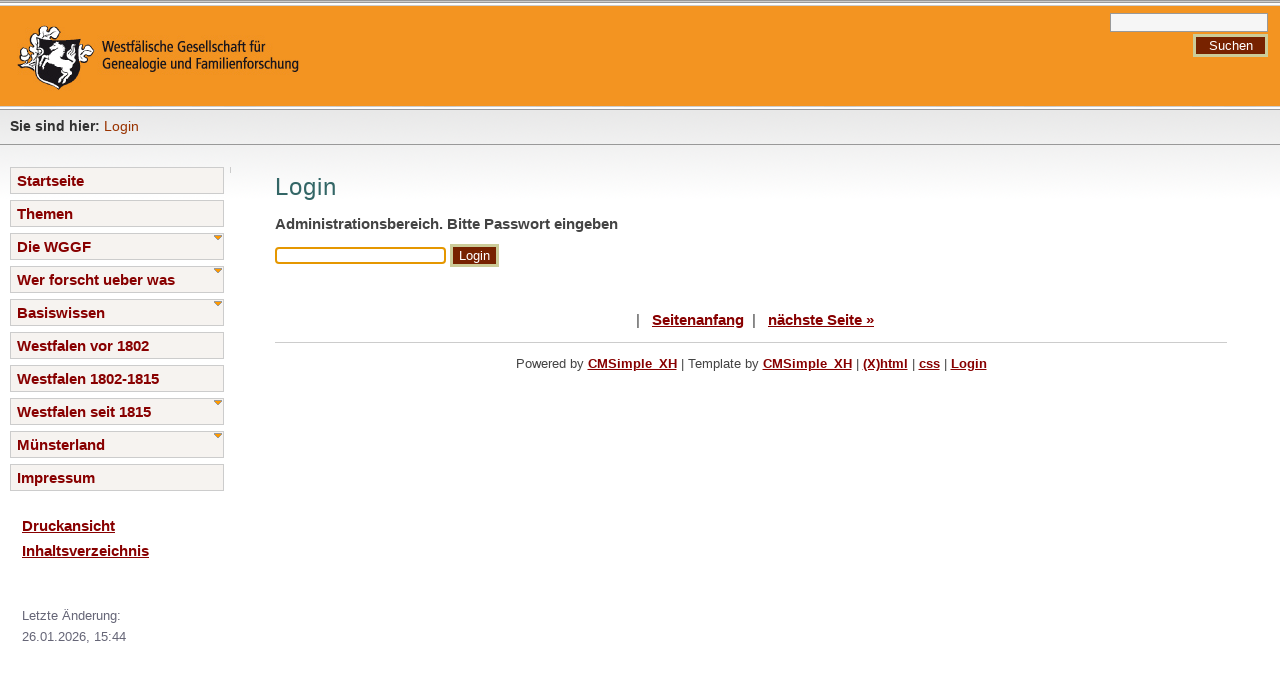

--- FILE ---
content_type: text/html; charset=utf-8
request_url: http://ws10920.hosting.crns.de/?M%C3%BCnsterland:Orte_von_Eggerode_bis_F%C3%BCchtorf:Erle&login
body_size: 5409
content:
<!DOCTYPE html PUBLIC "-//W3C//DTD XHTML 1.0 Transitional//EN" "http://www.w3.org/TR/xhtml1/DTD/xhtml1-transitional.dtd">
<html xmlns="http://www.w3.org/1999/xhtml">
<head>
<meta http-equiv="content-type" content="text/html;charset=utf-8" />
<title>Westfälische Gesellschaft für Genealogie und Familienforschung – Login</title>
<meta name="robots" content="noindex" />
<meta name="keywords" content="Deutsche Keywords - zu ändern in den Spracheinstellungen" />
<meta name="description" content="Deutsche Description - zu ändern in den Spracheinstellungen" />
<meta name="generator" content="CMSimple_XH 1.5.5 2012101601 - www.cmsimple-xh.de" />
<link rel="stylesheet" href="./css/core.css" type="text/css" />
<link rel="stylesheet" href="./templates/wggf/stylesheet.css" type="text/css" />

<link rel="stylesheet" href="./plugins/pluginloader/css/stylesheet.css" type="text/css" />
<link rel="stylesheet" href="./plugins/page_params/css/stylesheet.css" type="text/css" />
<link rel="stylesheet" href="./plugins/meta_tags/css/stylesheet.css" type="text/css" />
<link rel="stylesheet" href="./plugins/pagemanager/css/stylesheet.css" type="text/css" />
<link rel="stylesheet" href="./plugins/filebrowser/css/stylesheet.css" type="text/css" />
</head>
<body  onload="self.focus();document.login.passwd.focus();">
<div id="bgbody">
<div id="TOP"> </div>
	<div id="page">
	<div id="pagein">
<!-- ANFANG HEADER / BEGIN HEADER -->
		<div id="header">
		<div id="headerin">
<form action="/" method="get">
<div id="searchbox">
<input type="text" class="text" name="search" size="12" />
<input type="hidden" name="function" value="search" />
 <input type="submit" class="submit" value="Suchen" />
</div>
</form>
<div style="clear: both;"></div>
		</div>
<div style="clear: both;"></div>
		</div>
<!-- ENDE HEADER / END HEADER -->
<div style="clear: both;"></div>
<!-- ANFANG LOCATOR / BEGIN LOCATOR -->
		<div id="locator">
		<div id="locatorin">
<p class="locator">
<span class="locatortext">Sie sind hier: </span>
Login</p>
		</div>
<div style="clear: both;"></div>
		</div>
<!-- ENDE LOCATOR / END LOCATOR -->
<div style="clear: both;"></div>
<!-- ANFANG LINKE SIDEBAR / BEGIN SIDEBAR LEFT -->
		<div id="sidebar1">
		<div id="sidebar1in">

<ul class="menulevel1">
<li class="doc"><a href="/?Startseite">Startseite</a></li>
<li class="doc"><a href="/?Themen">Themen</a></li>
<li class="docs"><a href="/?Die_WGGF">Die WGGF</a></li>
<li class="docs"><a href="/?Wer_forscht_ueber_was">Wer forscht ueber was</a></li>
<li class="docs"><a href="/?Basiswissen">Basiswissen</a></li>
<li class="doc"><a href="/?Westfalen_vor_1802">Westfalen vor 1802</a></li>
<li class="doc"><a href="/?Westfalen_1802-1815">Westfalen 1802-1815</a></li>
<li class="docs"><a href="/?Westfalen_seit_1815">Westfalen seit 1815</a></li>
<li class="docs"><a href="/?M%C3%BCnsterland">Münsterland</a></li>
<li class="doc"><a href="/?Impressum">Impressum</a></li>
</ul>
<ul class="subnav">
<li><a href="/?&amp;print&amp;Login">Druckansicht</a></li>
<li><a href="/?&amp;sitemap">Inhaltsverzeichnis</a></li>
<li></li>
</ul>
<p class="lastupdate">Letzte Änderung:<br />26.01.2026, 15:44</p>
<div style="clear: both;"> </div>
		</div>
<div style="clear: both;"></div>
		</div>
<!-- ENDE LINKE SIDEBAR / END SIDEBAR LEFT -->
<!-- ANFANG INHALT / BEGIN CONTENT -->
		<div id="content">
		<div id="contentin">
<p class="languagemenu">
</p>
<h1>Login</h1><p><b>Administrationsbereich. Bitte Passwort eingeben</b></p><form id="login" name="login" action="/?M%C3%BCnsterland:Orte_von_Eggerode_bis_F%C3%BCchtorf:Erle" method="post"><div id="login"><input type="hidden" name="login" value="true" /><input type="hidden" name="selected" value="M%C3%BCnsterland:Orte_von_Eggerode_bis_F%C3%BCchtorf:Erle" /><input type="password" name="passwd" id="passwd" value="" /> <input type="submit" name="submit" id="submit" value="Login" /></div></form>			<div id="footer">
			<div id="footerin">
  |  
<a href="#TOP">Seitenanfang</a>  |  
<a href="/?Startseite">nächste Seite »</a><div style="clear: both;"></div>
			</div>
<div style="clear: both;"></div>
			</div>
<div style="clear: both;"></div>
			<div id="notes">
<p>
Powered by <a href="http://www.cmsimple-xh.de/">CMSimple_XH</a> | 
<!-- If you use an original CMSimple_XH template, please leave the template-link at the bottom of the template: -->
Template by <a href="http://www.cmsimple-xh.de">CMSimple_XH</a> | 
<!-- If you modify an original CMSimple_XH template, please leave the template-link at the bottom of the template, remove the comment chars and change the link of the following line: -->
<!-- modified by <a href="http://www.your-link.tld">your link</a> -->
<a href="http://validator.w3.org/check?uri=referer">(X)html</a> | 
<a href="http://jigsaw.w3.org/css-validator/check/referer">css</a> | 
<a href="/?Startseite&amp;login">Login</a></p>
<p>
</p>
<div style="clear: both;"></div>
			</div>
		</div>
<div style="clear: both;"></div>
		</div>
<!-- ENDE INHALT / END CONTENT -->
<!-- ANFANG FLOATENDE BOXEN / ANFANG FLOAT BOXES -->
		<div class="news">
		<div class="newsin">
		</div>
		</div>
<div style="clear: both;">
<!-- ENDE FLOATENDE BOXEN / END FLOAT BOXES -->
	</div>
<div style="clear: both;"></div>
	</div>
<div style="clear: both;"></div>
</div>
</div>
</body>
</html>


--- FILE ---
content_type: text/css
request_url: http://ws10920.hosting.crns.de/templates/wggf/stylesheet.css
body_size: 7404
content:
/* RESET BROWSERSTYLE */
* {padding: 0; margin: 0;}
/* GLOBAL */
h1, h2, h3 {font-family: verdana, sans-serif; color: #366; font-size: 160%; line-height: 1.4em; font-weight: 300; letter-spacing: 1px; margin: 10px 0 10px 0;}
h4 {font-family: verdana, sans-serif; color: #000; font-size: 125%; line-height: 1.4em; font-weight: 300; letter-spacing: 1px; margin: 15px 0 10px 0;}
h5 {font-family: verdana, sans-serif; color: #000; font-size: 113%; line-height: 1.4em; font-weight: 300; letter-spacing: 1px; margin: 15px 0 10px 0;}
h6 {font-family: verdana, sans-serif; color: #000; font-size: 107%; line-height: 1.4em; font-weight: 300; letter-spacing: 1px; margin: 15px 0 10px 0;}
p {margin: 10px 0;}
ol {margin: 6px 0;}
ol li {line-height: 1.0em; border: 0; padding: 3px 0; margin: 0 0 0 22px;}
ul {list-style-image: url(images/inhlist.gif); margin: 6px 0 12px 0;}
ul li {line-height: 1.0em; border: 0; padding: 3px 0; margin: 0 0 0 17px;}
hr {height: 1px; color: #366; background-color: #366; border: 0;}
/* BODY UND SEITE / BODY AND PAGE */
body {background: #fff; font-family: arial, sans-serif; font-size: 94%; color: #444;}
#bgbody {background: url(images/bghead.png) repeat-x; min-width: 770px; text-align: center; border-top: 1px solid #999;}
#TOP {font-size: 0px; line-height: 0px;}
#page {line-height: 1.4em; padding: 0; margin:0;}
#pagein {text-align: left; padding: 0; margin: 0;}
/* KOPFBEREICH MIT SUCHBOX / HEADER AND SEARCHBOX */
#header {width: 100%; height: 106px; float: left;}
#headerin {padding: 12px;background: url(images/logo.png);background-repeat:no-repeat;} 
#searchbox {float: right; width: 220px; height: 50px; text-align: right; padding: 0; margin: 0 0 16px 0;}
/* BREADCRUMB-NAVIGATION (LOCATOR) */
#locator {clear: both; width: 100%; float: left;}
#locatorin {line-height: 1em; border-bottom: 1px solid #999; padding: 8px 0 10px 0; margin: 4px 0 10px 0;}
p.locator {font-family: arial, sans-serif; font-size: 94%; color: #930; padding: 0; margin: 0 10px;}
.locatortext {color: #333; font-weight: 600;}
/* SIDEBAR NAVIGATION */
#sidebar1 {float: left; width: 230px;}
#sidebar1in {border-right: 0px solid #999; color: #920; padding: 0 6px 0 10px; margin: 12px 0 1200px 0;}
#sidebar1 li {list-style-type: none; list-style-image: none;}
#sidebar1 ul.menulevel1 li {background-color: #f6f3f0; line-height: 1.0em; font-weight: 600; border: 1px solid #ccc; padding: 5px 6px 5px 6px; margin: 6px 0;}
#sidebar1 ul.menulevel2 {border: 0; padding: 4px 0 2px 0; margin: 0;}
#sidebar1 ul.menulevel2 li {background-color: #fcf9f6; font-size: 94%; line-height: 1.0em; font-weight: 300; border: 1px solid #e0e0e0; padding: 4px 3px 4px 6px; margin: 3px 0;}
#sidebar1 ul.menulevel3 {border: 0; margin: 5px 0 0 0;}
#sidebar1 ul ul.menulevel3 li {background-color: #f6f9fc; font-size: 1em; line-height: 1.0em; border: 0; padding: 2px 0 3px 12px; margin: 0;}
.docs {background: url(images/plus.gif) no-repeat right top;}
.sdocs {background: url(images/plus.gif) no-repeat right top;}
.doc a:link {text-decoration: none;}
.docs a:link {text-decoration: none;}
.sdocs a:link {text-decoration: none;}
#sidebar1in h2 {color: #555; font-size: 150%; text-align: left; font-variant: small-caps; letter-spacing: 2px;}
ul.subnav {list-style-type: none; padding: 10px 0 10px 0; margin: 0;}
ul.subnav li {padding: 5px 12px; margin: 0;}
p.lastupdate {font-size: 87%; color: #667; padding: 12px;}
/* Zur Navigationsgestaltung, wenn in den Einstellungen "parents" aktiviert ist.*/
/*
#sidebar1 .sdocs a:link {color: #fa3;}
#sidebar1 .sdocs a:visited { color: #fa3;}
#sidebar1 .doc a:link {color: #cc9;}
#sidebar1 .doc a:visited { color: #cc9;}
#sidebar1 .docs a:link {color: #cc9;}
#sidebar1 .docs a:visited { color: #cc9;}
*/
/* INHALT / CONTENT */
#content {float: left; width: 1000px; position: absolute; top: 160px; left: 250px; text-align: center; margin: 0 1px;}
#contentin {text-align: left; padding: 0 24px 20px 24px; margin: 0;}
#content li {background: none;}
.left {float: left;}
.right {float: right;}
.center {text-align: center;}
.border {border: 1px solid #333;}
.noborder {border: 0;}
.languagemenu {text-align: right;}
/* FLOATENDE BOXEN / FLOAT BOXES */
div.news {width: 230px; float: left;}
div.newsin {font-size: 94%; line-height: 1.2em; border: 0px solid #aba; border-left: 1px solid #ccc; padding: 0 0 6px 12px; margin: 12px 12px 0 0;}
div.newsin ul {list-style-type: none; list-style-image: none; padding: 6px 0 12px 0;}
div.newsin li {list-style-type: none; list-style-image: none; line-height: 1.2em; padding: 1px 5px; margin: 2px 0;}
div.newsin h2 {font-family: verdana, sans-serif; color: #555; font-size: 24px; font-variant: small-caps; letter-spacing: 2px; padding: 0; margin: 10px 0 0 0;}
div.newsin h4 {background: #f39421; color: black; font-size: 107%; font-weight: 300; text-align: center; line-height: 1.2em; letter-spacing: 1px; font-variant: small-caps; border: 0px solid #cca; padding: 1px 3px 2px 3px; margin: 10px 0 0 0;}
div.newsin h5 {color: #930; font-size: 1em; font-weight: 600; margin: 10px 0 0 0;}
div.newsin h6 {color: #555; font-size: 1em; font-weight: 300; letter-spacing: 1px; margin: 10px 0 0 0;}
/* FUSSNAVIGATION / FOOTER NAVIGATION */
#footer {clear: both;}
#footerin {font-size: 15px; text-align: center; border-bottom: 1px solid #ccc; padding: 12px 0; margin: 30px 0 10px 0;}
#notes {font-family: arial, sans-serif; font-size: 13px; text-align: center; padding: 0; margin: 0;}
div#notes p {padding: 0; margin: 0;}
/* VORDEFINIERTE KLASSEN FUER BILDER / PREDEFINED CLASSES FOR IMAGES */
img.left {float: left; margin: 8px 20px 10px 0;}
img.right {float: right; margin: 8px 0 10px 20px;}
img.center {margin: 10px auto;}
img.border {border: 1px solid #333;}
img.noborder {border: 0;}
/* LINKFORMATIERUNG / LINKS */
a:link {color: #800; font-weight:600; }
a:visited {color: #800; text-decoration: none;}
a:hover {color: #ffffff; text-decoration: none; background-color: #720;}
a:active {color: #ffffff; text-decoration: none; background-color: #720;}
a:focus {color: #ffffff; text-decoration: none; background-color: #720;}
/* SONSTIGES / THE REST */
#passwd {border: 1px solid #999;}
#submit {background: #720; color: #fff; border: 3px solid #cc9; padding: 1px 6px; margin:0;}
#headerin .submit, #contentin .submit {width: 5.6em; background: #720; color: #fff; border: 3px solid #cc9; padding: 1px 6px; margin:0;}
.text {width: 150px; background: #f6f6f6; font-family: arial, sans-serif; font-size: 87%; border: 1px solid #999; padding: 1px 3px;}
.file {border: 1px solid #999;}
p.code {background: #f0f0e9; color: #000; font-family: 'courier new', serif; border: 1px solid #997; padding: 10px 16px;}
p.date {width: 6em; float: right; background: #920; color: #ffe; text-align: center; line-height: 1.2em; padding: 2px; margin: 0;}
.scroll {background: #eec; border: 1px solid #997; padding: 10px; overflow: scroll;}
.border {border: 1px solid #666;}
.retrieve {background: #ffffff; background-image:none; border: 0;}
table.edit {background: #eee; font-size: 14px; line-height: 1.2em; border: 1px solid #999; margin: 1px 0;}
table.edit td {border: 0; padding: 3px;}
textarea {width: 90%; background: #f6f6f6; font-family: arial, sans-serif; border: 1px solid #999; padding: 10px; margin: 0 0 10px 0;}
.hinweis {line-height: 1.2em; padding: 2px 10px;}


--- FILE ---
content_type: text/css
request_url: http://ws10920.hosting.crns.de/plugins/filebrowser/css/stylesheet.css
body_size: 4228
content:
#xhFilebrowser, #xhFilebrowserMenu {
background: #fff;
min-width: 440px;
color: #333;
border: 1px solid #999999;
margin: 1px 0;
overflow: auto;
padding: 8px 16px;
font-family: arial, sans-serif;
font-size: 14px;
}

#xhFilebrowserMenu {
font-weight: 700;
}


/* FILEBROWSER MENU */

#xhFilebrowser {
font-family: arial, sans-serif;
font-size: 14px;
font-weight: 900;

}

#xhFilebrowser  fieldset, #xhFilebrowserMenu  fieldset {
margin: 5px;
display:none;
}


/* FILEBROWSER LISTS */

span.xhfb_files {
font-weight: 700;
color: #900;
}

p.xhfb_files {
font-weight: 700;
padding: 0;
}

#xhFilebrowser ul, #xhFilebrowserMenu ul {
list-style-image: none;
list-style-position:inside;
padding: 0;
margin: auto;
}

#xhFilebrowser ul.unseen, #xhFilebrowserMenu ul.unseen{
display: none;
}

#xhFilebrowser li.openFolder, #xhFilebrowserMenu li.openFolder {
list-style-image:url(icons/folder-open.png);
padding: 2px 0 2px 5px;
margin: 0 0 0 0;
line-height: 1em;
font-size: 14px; 
font-weight: 900;
}

#xhFilebrowser li.folder, #xhFilebrowserMenu li.folder{
list-style-image:url(icons/folder.png);
padding: 2px 0 2px 5px;
margin: 0 0 0 0;
line-height: 1em;
font-size: 13px; 
font-weight: 300;
}


#xhFilebrowser li.openFolder ul, #xhFilebrowserMenu li.openFolder ul {margin-left: 20px;}


/* FILEBROWSER FOLDERS */

#xhFilebrowser #folders {
float: left;
overflow: auto;
}

#xhFilebrowser div#subfolders {
padding: 0 0 10px 0;
}

#xhFilebrowser div#subfolders li {
font-size: 13px;
font-weight: 900;
}


/* FILEBROWSER FILES */

#xhFilebrowser div#files {
font-weight: 300;
padding: 0 0 0 30px;
}

#xhFilebrowser div#files li {
font-size: 13px;
padding: 2px 0;
margin: 0;
}

#xhFilebrowser #files{
   margin-bottom: 20px;
}
#xhFilebrowser #files li:hover {
    background-color: #ccc;
}

#xhFilebrowser #files ul li {
list-style-type: none;
}

#xhFilebrowser a { color: #333;}
a.xhfbfile {padding: 0 2px 0 0; line-height: 1em;}
a.xhfbfile img{border: none; margin: 6px;}
a.xhfbfile span{display: none;}
a.xhfbfile:hover span, #xhFilebrowser #files ul li:hover a.xhfbfile span{
    display: block;
    float: right;
    border: #aaa 1px solid;
    padding: 2px;
    background-color: #ddd;
}
a.xhfbfile:hover{
    background-color: #ccc;
    cursor:pointer;
}
#xhFilebrowser #files li.odd{
   
}
#xhFilebrowser #files ul li, #xhFilebrowser #files ul{
    margin-left: 0em;
    padding-left: 0em;
}
#xhFilebrowser div{
    font-family: arial, sans-serif;
    padding: 0px;
    margin: 0px;
}


#xhFilebrowser #subfolders  fieldset legend {}

#xhFilebrowser a:link {color: #222; text-decoration: none; font-style: normal;}
#xhFilebrowser a:visited {color: #222; text-decoration: none; font-style: normal;}
#xhFilebrowser a:hover {color: #c60; text-decoration: none;}
#xhFilebrowser a:active {color: #c60; text-decoration: none;}
#xhFilebrowser a:focus {color: #c60; text-decoration: none;}

#xhFilebrowser li.openFolder a:link {color: #920; text-decoration: none; font-style: normal;}
#xhFilebrowser li.openFolder a:visited {color: #920; text-decoration: none; font-style: normal;}
#xhFilebrowser li.openFolder a:hover {color: #c60; text-decoration: none;}
#xhFilebrowser li.openFolder a:active {color: #c60; text-decoration: none;}
#xhFilebrowser li.openFolder a:focus {color: #c60; text-decoration: none;}

#xhFilebrowser li.folder a:link {color: #222; text-decoration: none; font-style: normal;}
#xhFilebrowser li.folder a:visited {color: #222; text-decoration: none; font-style: normal;}
#xhFilebrowser li.folder a:hover {color: #c60; text-decoration: none;}
#xhFilebrowser li.folder a:active {color: #c60; text-decoration: none;}
#xhFilebrowser li.folder a:focus {color: #c60; text-decoration: none;}

#xhFilebrowserMenu a:link {color: #222; text-decoration: none; font-style: normal;}
#xhFilebrowserMenu a:visited {color: #222; text-decoration: none; font-style: normal;}
#xhFilebrowserMenu a:hover {color: #c60; text-decoration: none;}
#xhFilebrowserMenu a:active {color: #c60; text-decoration: none;}
#xhFilebrowserMenu a:focus {color: #c60; text-decoration: none;}